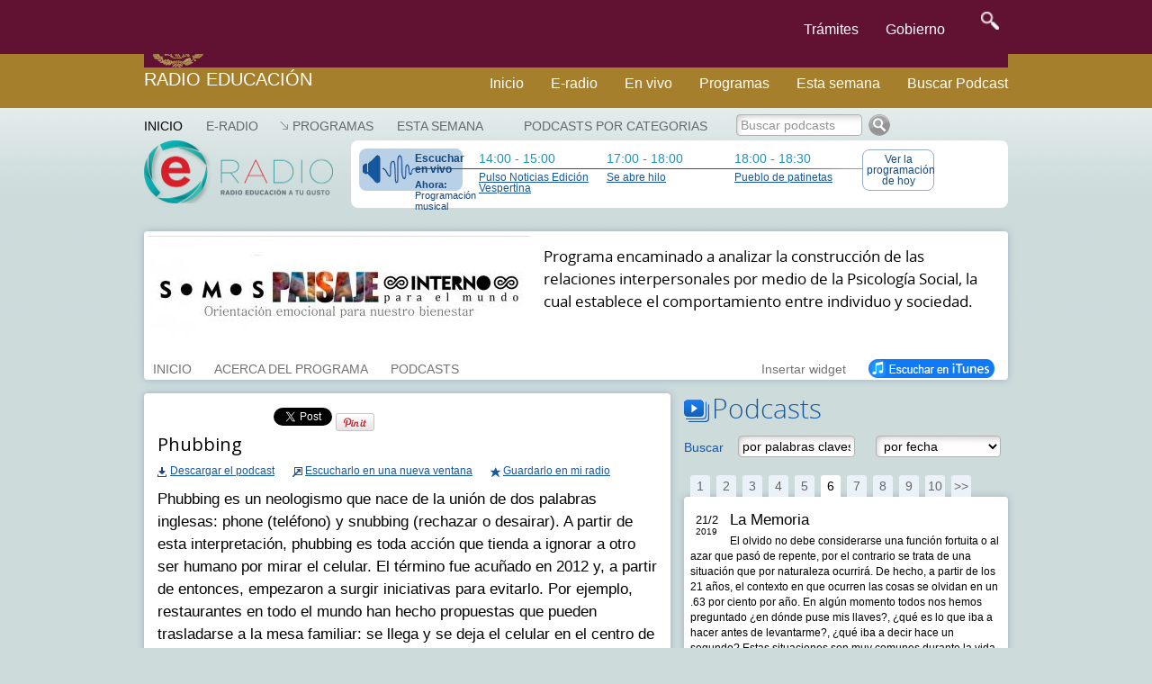

--- FILE ---
content_type: text/html; charset=UTF-8
request_url: https://e-radio.edu.mx/Paisaje-interno?id_podcast=23537&step=140
body_size: 13418
content:
<!DOCTYPE html>
<html lang="en">
<head>
	<meta charset="utf-8">
	<meta http-equiv="X-UA-Compatible" content="IE=edge">
	<meta name="viewport" content="width=device-width, initial-scale=1">
	<meta http-equiv="content-type" content="text/html; charset=utf-8" />
	<link href="https://e-radio.edu.mx/mozaikcms/gobmx2025.css" rel="stylesheet">
	<link href='https://framework-gb.cdn.gob.mx/applications/cms/favicon.png' rel='shortcut icon'>
<!--	<link href="https://e-radio.edu.mx/mozaikcms/gobmx2020.css" rel="stylesheet"> -->
<!--	<link href="https://e-radio.edu.mx/mozaikcms/gobmx.css" rel="stylesheet"> -->
<!--    <link href="https://framework-gb.cdn.gob.mx/assets/styles/main.css" rel="stylesheet"> -->

	<nav class="navbar navbar-inverse  navbar-fixed-top">
      <div class="container">
        <div class="navbar-header">
          <button type="button" class="navbar-toggle collapsed" data-target="#navbarMainCollapse" data-toggle="collapse">
            <span class="sr-only">Interruptor de Navegación</span>
            <span class="icon-bar"></span>
            <span class="icon-bar"></span>
            <span class="icon-bar"></span>
          </button>
          <a href="/" style="padding: 1px 3px 3px 3px;" class="navbar-brand " title="Ir a la página inicial">

            <div class="logo-main"></div>
          </a>
        </div>
        <div id="navbarMainCollapse" class="collapse navbar-collapse">
          <ul class="nav navbar-nav navbar-right">
           <li><a href="/tramites" title="Trámites">Trámites </a></li>
            <li><a href="/gobierno" title="Gobierno">Gobierno</a></li>
            <li>
              <form accept-charset="UTF-8" action="https://www.gob.mx/busqueda" method="get"><input name="utf8" type="hidden" value="&#x2713;" />
					<button id="goSearch" type="submit" class="btn" title="buscar" value="buscar" style="background-color: transparent;" onmouseleave="this,style.background='#transparent'" onmouseover="this.style.background='F6F6F6'" onfocus="this.style.background='black'" >
						<img alt="Búsqueda" width="20" height="20" class="optical-adjust-search" src="https://framework-gb.cdn.gob.mx/landing/img/lupa.png" />
					</button>
				</form>   
			</li>
          		</ul>
        	</div>
      	</div>
	</nav>	
	<nav class="navbar navbar-inverse sub-navbar navbar-fixed-top">
		<div class="container">
			<div class="navbar-header">
				<a class="navbar-brand" href="http://radioeducacion.edu.mx" >Radio Educación</a>
			</div>
			<div class="collapse navbar-collapse" id="subenlaces">
				<ul class="nav navbar-nav navbar-right">
				  <li><a href="http://e-radio.edu.mx/Inicio">Inicio</a></li><i class="fa fa-home fa-lg"></i></a>
				  <li><a href="http://e-radio.edu.mx/E-RADIO">E-radio</a></li>
				  <li><a href="http://radioeducacion.edu.mx/sintoniza" target="_blank" rel="noopener noreferrer">En vivo</a></li>
				  <li><a href="http://e-radio.edu.mx/Programas">Programas</a></li>
				  <li><a href="http://e-radio.edu.mx/Esta-semana">Esta semana</a></li>
				  <li><a href="http://e-radio.edu.mx/Podcasts-por-categorias">Buscar Podcast</a></li>
				</ul>
			</div>
		 </div>
	</nav>
	<br>
	<br>
	<br>
	<br>
	<br>
	<br>
	<br>
  
  <title>Radio Educación - Phubbing</title>

	<meta name="description" content="Phubbing es un neologismo que nace de la unión de dos palabras inglesas: phone (teléfono) y snubbing (rechazar o desairar). A partir de esta interpretación, phubbing es toda acción que tienda a ignorar a otro ser humano por mirar el celular.         El término fue acuñado en 2012 y, a partir" />

  <meta name="keywords" content="" />
	
  <link rel="stylesheet" href="/mozaikcms/styles/mozaik.css" type="text/css" />
  <link rel="stylesheet" href="/styles/styles.css" type="text/css" />
  
  <script type="text/javascript">
    function openWebradio(link){
      var webradioPopup = window.open(link,'webradio','width=460,height=500,screenX=50,screenY=50,top=50,left=50,scrollbars=yes,resizable=no,menubar=no');
      webradioPopup.window.focus();
      if(webradioPopup.window.focus){
        webradioPopup.window.focus();
      }
    }
  </script>
  

  <script type="text/javascript">
MOZAIK={};
MOZAIK.lang={};
MOZAIK.lang.delete_confirm = 'delete_confirm';
WEBSITE_PATH= '/';
MOZAIK_PATH= '/mozaikcms/';
</script>
  
  <!--[if lte IE 6]>
    <script type="text/javascript" src="/mozaikcms/scripts/ie6nomore.js"></script>
  <![endif]-->
  
  <script type="text/javascript">document.documentElement.className+=" has_js";</script>
  
  
<!-- Google tag (gtag.js) -->
  <script async src="https://www.googletagmanager.com/gtag/js?id=G-3BBL9EVXXB"></script>
  <script>
      window.dataLayer = window.dataLayer || [];
      function gtag(){dataLayer.push(arguments);}
        gtag('js', new Date());
        gtag('config', 'G-3BBL9EVXXB');
  </script>
  
  <!-- SOLO PONE EL FOOTER NO EL HEADER OFICIAL -->
   <script src="https://framework-gb.cdn.gob.mx/gobmx.js"></script>
   
<!-- ACTIVA AUTOMATICO MENU Y FOOTER GOBMX PERO QUITA SLIDER DE PARABOLA -->
<!-- <script src="https://framework-gb.cdn.gob.mx/gm/v4/js/jquery.min.js"></script> -->

<!--   <script src="https://framework-gb.cdn.gob.mx/gm/v4/js/jquery-ui-datepicker.js"></script> -->

</head>
	
<body >


<div class="container">

<div id="header">

	<div id="mainmenu">
    <ul><li class="main-item" ><a href="/Inicio" class="active" style="padding-left:0">Inicio</a></li>
<li class="main-item" ><a href="/E-RADIO" >E-RADIO</a></li>
<li class="main-item opener"><a href="/Programas" >Programas</a><ul><li><a href="/Programas-en-la-cartelera">Programas en la cartelera</a></li><li><a href="/Radio-a-la-carta">Radio a la carta</a></li><li><a href="/Programas-especiales">Programas especiales</a></li><li><a href="/Radionovelas">Radionovelas</a></li><li><a href="/Hacia-los-100-anos-de-la-radio-en-Mexico">Hacia los 100 años de la radio en México</a></li><li><a href="/Mondiacult">Mondiacult</a></li><li><a href="/Jazzbook">Jazzbook</a></li></ul></li>
<li class="main-item" ><a href="/Esta-semana" >Esta semana</a></li>
</ul> 
     
	</div>

  <div id="logo">
    <a href="/">
      <img src="/images/logo-eradio.png" style="width:210px;height:70px" alt="Radio Educación Podcast" />
    </a>    
  </div>
  

  


	

<div id="banner"><div id="thenext"><a href="http://radioeducacion.edu.mx/emisorasre" class="webradio-button" id="webradio" onclick="openWebradio('http://radioeducacion.edu.mx/emisorasre');return false"><span style="margin-bottom:5px;font-weight:bold">Escuchar en vivo</span><span style="font-size:11px"><b>Ahora:</b> Programaci&oacute;n musical</span></a><div class="nexttime"><div>14:00&nbsp;-&nbsp;15:00</div><a href="/Hoy#time145367">Pulso Noticias Edición Vespertina</a></div><div class="nexttime"><div>17:00&nbsp;-&nbsp;18:00</div><a href="/Se-abre-hilo?id_time=145343">Se abre hilo</a></div><div class="nexttime"><div>18:00&nbsp;-&nbsp;18:30</div><a href="/Pueblo-de-patinetas?id_time=145349">Pueblo de patinetas</a></div><a href="/Hoy" class="today-button">Ver la programaci&oacute;n de hoy</a></div></div></div><div id="account-box"><div id="main-search" ><a href="/Podcasts-por-categorias" >Podcasts por categorias</a></div>
<form id="search-box" action="/index.php"><input type="hidden" name="id_page" value="9" /><input type="text" name="q" id="search-input" onfocus="this.value = this.value == 'Buscar podcasts' ? '' : this.value" onblur="this.value = this.value == '' ? 'Buscar podcasts' : this.value" value="Buscar podcasts" class="greysearch" style="width:140px"/><input type="image" src="/images/search.png" alt="Ok" /></form></div>

<div id="program-header">

<div style="background:#ffffff;color:black"><div style="overflow:hidden"><div style="float:left;width:424px"><img src='/files/reduced/898/E-RADIO-PAISAJE-INTERNO-5c5694ccf70582472a4c2a85414d5d03.jpg' alt='Paisaje interno' class='mozaik-logo' /></div><div id="program-description" style="width:496px;margin-left:439px;padding:10px 0 10px 0;"><p>
	Programa encaminado a analizar la construcción de las relaciones interpersonales por medio de la Psicología Social, la cual establece el comportamiento entre individuo y sociedad.</p>
</div></div></div><div id="program-menu" style="left:439px"><ul><li class="program-item"><a href="/Paisaje-interno"  >INICIO</a></li><li class="program-item"><a href="/Paisaje-interno/Info" >ACERCA DEL PROGRAMA</a></li><li class="program-item"><a href="/Paisaje-interno/Podcasts" >PODCASTS</a></li><li style="float:right"><a href="/Paisaje-interno/iTunes" style="opacity:1"><img src="/images/button_itunes.png" alt="Suscribirse en iTunes" /></a></li><li class="program-item" style="float:right" ><a href="#" id="widget">Insertar widget</a><div id="widget-data" style="display:none"><h3>Insertar el widget de Paisaje interno en mi blog o página web</h3><p style="margin-bottom:10px">Copia el siguiente código donde quieras insertar el widget:</p><div style="padding:15px;border:1px solid #666"><code style="font-family:Courier New,Courier,monospace;">&lt;iframe src=&quot;http://e-radio.edu.mx/file/program/Paisaje-interno&quot; width=&quot;300&quot; height=&quot;500&quot; frameborder=&quot;0&quot; allowfullscreen&gt;&lt;/iframe&gt;</code></div></div></li></ul></div>
</div>






<div style="float:left;width:585px" id="content">
          
    <div class="podcast box">
       
      <div style="height:30px;width:750px" id="podcast-share">
        <div class="g-plusone" data-size="medium" data-annotation="inline" data-expandTo="bottom" data-width="120"  ></div>
      </div>
          
        <h2>Phubbing</h2>

        
        <div style="margin-bottom:12px">

          <div style="margin-bottom:10px"> 
                    </div>

      		<div style="overflow:hidden">
          
            <div style="float:left;margin-right:20px;">
              <a href="/download/?file=files/Paisaje-interno/01-Phubbing.mp3" id="download_23537" class="podcast-download">Descargar el podcast</a>
            </div>
      		
      		  <div style="float:left;margin-right:20px">
              <a href="/html/podcastplayer?id_program=17&id_podcast=23537" class="podcast-popup">Escucharlo en una nueva ventana</a>
            </div>

            <div style="float:left">
              <a href="#" id="podcast-user_23537" class="podcast-user">Guardarlo en mi radio</a>
            </div>
          
          </div>
          
        </div> 
        

                  
        <div class="description" style="margin-bottom:12px">Phubbing es un neologismo que nace de la unión de dos palabras inglesas: phone (teléfono) y snubbing (rechazar o desairar). A partir de esta interpretación, phubbing es toda acción que tienda a ignorar a otro ser humano por mirar el celular.

 

El término fue acuñado en 2012 y, a partir de entonces, empezaron a surgir iniciativas para evitarlo. Por ejemplo, restaurantes en todo el mundo han hecho propuestas que pueden trasladarse a la mesa familiar: se llega y se deja el celular en el centro de la mesa, el que lo levanta primero, paga la cuenta o, volviendo a los encuentros familiares, lava los platos.</div>
          
        <div class="text"></div>
          
        <div style="float:left;width:310px" class="podcast-links">
                  </div>
          
  
          
      </div>
      
            
            
</div>

<div style="float:right;width:360px;margin-bottom:20px" >
  
    
  <h3 class="bigtitle podcasts-title">Podcasts</h3>
  
  <form action="/Paisaje-interno" class="podcasts-search" id="podcasts-search"  style="padding:10px 0;margin-bottom:10px;overflow:hidden">
    <div style="float:left;width:60px;padding-top:5px;color:#1558a2">
      Buscar
    </div>
    <div style="float:left;width:153px">
      <input type="text" name="q" autocomplete="off" value="por palabras claves" style="width:130px" id="search-input"  onfocus="this.value = this.value == 'por palabras claves' ? '' : this.value" onblur="this.value = this.value == '' ? 'por palabras claves' : this.value" />
    </div>
    
        <div style="float:left;width:145px">
      <select name="date" style="max-width:140px;">
      <option value="">por fecha</option><option value="04-2022">Abril 2022</option><option value="03-2022">Marzo 2022</option><option value="02-2022">Febrero 2022</option><option value="01-2022">Enero 2022</option><option value="12-2021">Diciembre 2021</option><option value="11-2021">Noviembre 2021</option><option value="10-2021">Octubre 2021</option><option value="09-2021">Septiembre 2021</option><option value="08-2021">Agosto 2021</option><option value="07-2021">Julio 2021</option><option value="06-2021">Junio 2021</option><option value="05-2021">Mayo 2021</option><option value="04-2021">Abril 2021</option><option value="03-2021">Marzo 2021</option><option value="02-2021">Febrero 2021</option><option value="01-2021">Enero 2021</option><option value="12-2020">Diciembre 2020</option><option value="11-2020">Noviembre 2020</option><option value="10-2020">Octubre 2020</option><option value="09-2020">Septiembre 2020</option><option value="08-2020">Agosto 2020</option><option value="07-2020">Julio 2020</option><option value="06-2020">Junio 2020</option><option value="05-2020">Mayo 2020</option><option value="04-2020">Abril 2020</option><option value="03-2020">Marzo 2020</option><option value="02-2020">Febrero 2020</option><option value="01-2020">Enero 2020</option><option value="12-2019">Diciembre 2019</option><option value="11-2019">Noviembre 2019</option><option value="10-2019">Octubre 2019</option><option value="09-2019">Septiembre 2019</option><option value="08-2019">Agosto 2019</option><option value="07-2019">Julio 2019</option><option value="06-2019">Junio 2019</option><option value="05-2019">Mayo 2019</option><option value="04-2019">Abril 2019</option><option value="03-2019">Marzo 2019</option><option value="02-2019">Febrero 2019</option><option value="01-2019">Enero 2019</option><option value="12-2018">Diciembre 2018</option><option value="11-2018">Noviembre 2018</option><option value="10-2018">Octubre 2018</option><option value="09-2018">Septiembre 2018</option><option value="08-2018">Agosto 2018</option><option value="07-2018">Julio 2018</option><option value="06-2018">Junio 2018</option><option value="05-2018">Mayo 2018</option><option value="04-2018">Abril 2018</option><option value="03-2018">Marzo 2018</option><option value="02-2018">Febrero 2018</option><option value="01-2018">Enero 2018</option><option value="12-2017">Diciembre 2017</option><option value="11-2017">Noviembre 2017</option><option value="10-2017">Octubre 2017</option><option value="09-2017">Septiembre 2017</option><option value="08-2017">Agosto 2017</option><option value="07-2017">Julio 2017</option><option value="06-2017">Junio 2017</option><option value="05-2017">Mayo 2017</option><option value="04-2017">Abril 2017</option><option value="03-2017">Marzo 2017</option><option value="02-2017">Febrero 2017</option><option value="01-2017">Enero 2017</option><option value="12-2016">Diciembre 2016</option><option value="11-2016">Noviembre 2016</option><option value="10-2016">Octubre 2016</option><option value="09-2016">Septiembre 2016</option><option value="08-2016">Agosto 2016</option><option value="07-2016">Julio 2016</option><option value="06-2016">Junio 2016</option><option value="05-2016">Mayo 2016</option><option value="04-2016">Abril 2016</option><option value="03-2016">Marzo 2016</option><option value="02-2016">Febrero 2016</option><option value="01-2016">Enero 2016</option><option value="12-2015">Diciembre 2015</option><option value="11-2015">Noviembre 2015</option><option value="10-2015">Octubre 2015</option><option value="09-2015">Septiembre 2015</option><option value="08-2015">Agosto 2015</option><option value="07-2015">Julio 2015</option><option value="06-2015">Junio 2015</option><option value="05-2015">Mayo 2015</option><option value="04-2015">Abril 2015</option><option value="03-2015">Marzo 2015</option><option value="02-2015">Febrero 2015</option><option value="01-2015">Enero 2015</option><option value="12-2014">Diciembre 2014</option><option value="11-2014">Noviembre 2014</option><option value="10-2014">Octubre 2014</option><option value="09-2014">Septiembre 2014</option><option value="08-2014">Agosto 2014</option><option value="07-2014">Julio 2014</option><option value="06-2014">Junio 2014</option><option value="05-2014">Mayo 2014</option><option value="04-2014">Abril 2014</option><option value="03-2014">Marzo 2014</option><option value="02-2014">Febrero 2014</option><option value="01-2014">Enero 2014</option><option value="12-2013">Diciembre 2013</option><option value="11-2013">Noviembre 2013</option><option value="10-2013">Octubre 2013</option><option value="09-2013">Septiembre 2013</option><option value="08-2013">Agosto 2013</option><option value="07-2013">Julio 2013</option><option value="06-2013">Junio 2013</option><option value="05-2013">Mayo 2013</option><option value="04-2013">Abril 2013</option><option value="03-2013">Marzo 2013</option><option value="02-2013">Febrero 2013</option><option value="01-2013">Enero 2013</option><option value="12-2012">Diciembre 2012</option><option value="11-2012">Noviembre 2012</option><option value="10-2012">Octubre 2012</option><option value="09-2012">Septiembre 2012</option><option value="08-2012">Agosto 2012</option><option value="07-2012">Julio 2012</option><option value="06-2012">Junio 2012</option><option value="05-2012">Mayo 2012</option><option value="04-2012">Abril 2012</option><option value="03-2012">Marzo 2012</option><option value="02-2012">Febrero 2012</option><option value="01-2012">Enero 2012</option><option value="12-2011">Diciembre 2011</option><option value="11-2011">Noviembre 2011</option><option value="10-2011">Octubre 2011</option><option value="09-2011">Septiembre 2011</option><option value="08-2011">Agosto 2011</option><option value="07-2011">Julio 2011</option><option value="06-2011">Junio 2011</option><option value="05-2011">Mayo 2011</option><option value="04-2011">Abril 2011</option><option value="03-2011">Marzo 2011</option><option value="02-2011">Febrero 2011</option><option value="01-2011">Enero 2011</option><option value="12-2010">Diciembre 2010</option><option value="11-2010">Noviembre 2010</option><option value="10-2010">Octubre 2010</option><option value="09-2010">Septiembre 2010</option><option value="08-2010">Agosto 2010</option><option value="07-2010">Julio 2010</option><option value="06-2010">Junio 2010</option><option value="05-2010">Mayo 2010</option><option value="04-2010">Abril 2010</option><option value="03-2010">Marzo 2010</option><option value="02-2010">Febrero 2010</option><option value="01-2010">Enero 2010</option><option value="12-2009">Diciembre 2009</option><option value="11-2009">Noviembre 2009</option><option value="10-2009">Octubre 2009</option><option value="09-2009">Septiembre 2009</option><option value="08-2009">Agosto 2009</option><option value="07-2009">Julio 2009</option><option value="06-2009">Junio 2009</option><option value="05-2009">Mayo 2009</option><option value="04-2009">Abril 2009</option><option value="03-2009">Marzo 2009</option><option value="02-2009">Febrero 2009</option><option value="01-2009">Enero 2009</option><option value="12-2008">Diciembre 2008</option><option value="11-2008">Noviembre 2008</option><option value="10-2008">Octubre 2008</option><option value="09-2008">Septiembre 2008</option><option value="08-2008">Agosto 2008</option><option value="07-2008">Julio 2008</option><option value="06-2008">Junio 2008</option><option value="05-2008">Mayo 2008</option><option value="04-2008">Abril 2008</option><option value="03-2008">Marzo 2008</option><option value="02-2008">Febrero 2008</option><option value="01-2008">Enero 2008</option><option value="12-2007">Diciembre 2007</option><option value="11-2007">Noviembre 2007</option><option value="10-2007">Octubre 2007</option><option value="09-2007">Septiembre 2007</option><option value="08-2007">Agosto 2007</option><option value="07-2007">Julio 2007</option><option value="06-2007">Junio 2007</option><option value="05-2007">Mayo 2007</option><option value="04-2007">Abril 2007</option><option value="03-2007">Marzo 2007</option><option value="02-2007">Febrero 2007</option><option value="01-2007">Enero 2007</option><option value="12-2006">Diciembre 2006</option><option value="11-2006">Noviembre 2006</option><option value="10-2006">Octubre 2006</option><option value="09-2006">Septiembre 2006</option><option value="08-2006">Agosto 2006</option><option value="07-2006">Julio 2006</option><option value="06-2006">Junio 2006</option><option value="05-2006">Mayo 2006</option><option value="04-2006">Abril 2006</option><option value="03-2006">Marzo 2006</option><option value="02-2006">Febrero 2006</option><option value="01-2006">Enero 2006</option><option value="12-2005">Diciembre 2005</option><option value="11-2005">Noviembre 2005</option><option value="10-2005">Octubre 2005</option><option value="09-2005">Septiembre 2005</option><option value="08-2005">Agosto 2005</option><option value="07-2005">Julio 2005</option><option value="06-2005">Junio 2005</option><option value="05-2005">Mayo 2005</option><option value="04-2005">Abril 2005</option><option value="03-2005">Marzo 2005</option><option value="02-2005">Febrero 2005</option><option value="01-2005">Enero 2005</option><option value="12-2004">Diciembre 2004</option><option value="11-2004">Noviembre 2004</option><option value="10-2004">Octubre 2004</option><option value="09-2004">Septiembre 2004</option><option value="08-2004">Agosto 2004</option><option value="07-2004">Julio 2004</option><option value="06-2004">Junio 2004</option><option value="05-2004">Mayo 2004</option><option value="04-2004">Abril 2004</option><option value="03-2004">Marzo 2004</option><option value="02-2004">Febrero 2004</option><option value="01-2004">Enero 2004</option><option value="12-2003">Diciembre 2003</option><option value="11-2003">Noviembre 2003</option><option value="10-2003">Octubre 2003</option><option value="09-2003">Septiembre 2003</option><option value="08-2003">Agosto 2003</option><option value="07-2003">Julio 2003</option><option value="06-2003">Junio 2003</option><option value="05-2003">Mayo 2003</option><option value="04-2003">Abril 2003</option><option value="03-2003">Marzo 2003</option><option value="02-2003">Febrero 2003</option><option value="01-2003">Enero 2003</option><option value="12-2002">Diciembre 2002</option><option value="11-2002">Noviembre 2002</option><option value="10-2002">Octubre 2002</option><option value="09-2002">Septiembre 2002</option><option value="08-2002">Agosto 2002</option><option value="07-2002">Julio 2002</option><option value="06-2002">Junio 2002</option><option value="05-2002">Mayo 2002</option><option value="04-2002">Abril 2002</option><option value="03-2002">Marzo 2002</option><option value="02-2002">Febrero 2002</option><option value="01-2002">Enero 2002</option><option value="12-2001">Diciembre 2001</option><option value="11-2001">Noviembre 2001</option><option value="10-2001">Octubre 2001</option><option value="09-2001">Septiembre 2001</option><option value="08-2001">Agosto 2001</option><option value="07-2001">Julio 2001</option><option value="06-2001">Junio 2001</option><option value="05-2001">Mayo 2001</option><option value="04-2001">Abril 2001</option><option value="03-2001">Marzo 2001</option><option value="02-2001">Febrero 2001</option><option value="01-2001">Enero 2001</option><option value="12-2000">Diciembre 2000</option><option value="11-2000">Noviembre 2000</option><option value="10-2000">Octubre 2000</option><option value="09-2000">Septiembre 2000</option><option value="08-2000">Agosto 2000</option><option value="07-2000">Julio 2000</option><option value="06-2000">Junio 2000</option><option value="05-2000">Mayo 2000</option><option value="04-2000">Abril 2000</option><option value="03-2000">Marzo 2000</option><option value="02-2000">Febrero 2000</option><option value="01-2000">Enero 2000</option>      </select>
    </div>
    
  </form>
  
  <div id="podcasts-box">
  
    <div class="podcasts-pagination-top" >
      <div class="mozaik-pagination"> <a href="/Paisaje-interno?id_podcast=23537&step=0" class="">1</a> <a href="/Paisaje-interno?id_podcast=23537&step=20" class="">2</a> <a href="/Paisaje-interno?id_podcast=23537&step=40" class="">3</a> <a href="/Paisaje-interno?id_podcast=23537&step=60" class="">4</a> <a href="/Paisaje-interno?id_podcast=23537&step=80" class="">5</a> <a href="/Paisaje-interno?id_podcast=23537&step=100" class="active">6</a> <a href="/Paisaje-interno?id_podcast=23537&step=120" class="">7</a> <a href="/Paisaje-interno?id_podcast=23537&step=140" class="">8</a> <a href="/Paisaje-interno?id_podcast=23537&step=160" class="">9</a> <a href="/Paisaje-interno?id_podcast=23537&step=180" class="">10</a><a href="/Paisaje-interno?id_podcast=23537&step=200">&gt;&gt;</a></div>    </div>
  
    <div class="podcasts-list box" id="podcasts-list" style="margin-bottom:0">
      <ul><li><a href="/Paisaje-interno/La-Memoria?step=140" id="podcast_24050" class="podcast-item" ><span class="podcast-date" style="background:#ffffff;color:black"><span class="day">21/2</span><span class="year">2019</span></span><span class="podcast-item-title">La Memoria</span><span class="podcast-item-description">El olvido no debe considerarse una función fortuita o al azar que pasó de repente, por el contrario se trata de una situación que por naturaleza ocurrirá. De hecho, a partir de los 21 años, el contexto en que ocurren las cosas se olvidan en un .63 por ciento por año.
En algún momento todos nos hemos preguntado ¿en dónde puse mis llaves?, ¿qué es lo que iba a hacer antes de levantarme?, ¿qué iba a decir hace un segundo? Estas situaciones son muy comunes durante la vida cotidiana pero, ¿por qué nos ocurren?</span></a></li><li><a href="/Paisaje-interno/Los-Pinos-Ex-Residencia-Oficial?step=140" id="podcast_23978" class="podcast-item" ><span class="podcast-date" style="background:#ffffff;color:black"><span class="day">14/2</span><span class="year">2019</span></span><span class="podcast-item-title">Los Pinos Ex-Residencia Oficial</span><span class="podcast-item-description">De Residencia Oficial de los Pinos a Complejo Cultural. En el sitio electrónico  oficial de este espacio (que fue casa de 14 mandatarios) se hace énfasis en la transformación del inmueble a partir del 1 de diciembre de 2018 al convertirse en un recinto cultural, en el que hay espacio para todos los mexicanos:
 “Los Pinos recibirá a todo aquel que desee recorrer sus calzadas y galerías de estatuas, así como disfrutar de su arquitectura y sus eventos culturales. </span></a></li><li><a href="/Paisaje-interno?id_podcast=23879&step=140" id="podcast_23879" class="podcast-item" ><span class="podcast-date" style="background:#ffffff;color:black"><span class="day">7/2</span><span class="year">2019</span></span><span class="podcast-item-title">Familia y enfermedades crónicas</span><span class="podcast-item-description">Una enfermedad crónica es normalmente vista como una amenaza en el entorno familiar. De ahí la importancia de interesarse por el punto de vista de la familia y preguntarse: ¿Cuál es el impacto de la enfermedad crónica en cada uno de los miembros?, ¿cómo abordar los sentimientos que experimentan durante el periodo de evolución de la enfermedad?, ¿cómo enfrentar preguntas preocupantes: por ejemplo, sobre los gastos hospitalarios y de cuidado; y los cambios en la dinámica familiar en razón del padecimiento de un ser querido?</span></a></li><li><a href="/Paisaje-interno?id_podcast=23878&step=140" id="podcast_23878" class="podcast-item" ><span class="podcast-date" style="background:#ffffff;color:black"><span class="day">31/1</span><span class="year">2019</span></span><span class="podcast-item-title">Chapulines de milpa alternativa alimenticia</span><span class="podcast-item-description">La cantidad de estos insectos comestibles ayudaría a aminorar la desnutrición infantil en México; incluso, con una buena promoción, podría sustituir productos elaborados con harinas refinadas y azúcares, como la fructuosa y la sacarosa, cuyo alto consumo es causa de sobrepeso y obesidad.</span></a></li><li><a href="/Paisaje-interno?id_podcast=23638&step=140" id="podcast_23638" class="podcast-item" ><span class="podcast-date" style="background:#ffffff;color:black"><span class="day">24/1</span><span class="year">2019</span></span><span class="podcast-item-title">La industria textil la segunda más contaminante</span><span class="podcast-item-description">¿Cómo consume y cómo trata la ropa que tiene?  Ambas cuestiones están directamente relacionadas con el medio ambiente. 
Pocas veces nos detenemos a pensar en el problema que representa la ropa como basura (es decir, cuando ya no la queremos y la desechamos), o en las implicaciones de su proceso de producción. Los datos duros señalan que la industria de la moda es la segunda más contaminante del planeta, sólo superada por la petroquímica. 

¿Qué debe cambiar en nuestros hábitos; qué, en la manera en que se producen las prendas de vestir, para volverla una industria verde? 
</span></a></li><li><a href="/Paisaje-interno?id_podcast=23537&step=140" id="podcast_23537" class="podcast-item" ><span class="podcast-date" style="background:#ffffff;color:black"><span class="day">17/1</span><span class="year">2019</span></span><span class="podcast-item-title">Phubbing</span><span class="podcast-item-description">Phubbing es un neologismo que nace de la unión de dos palabras inglesas: phone (teléfono) y snubbing (rechazar o desairar). A partir de esta interpretación, phubbing es toda acción que tienda a ignorar a otro ser humano por mirar el celular.

 

El término fue acuñado en 2012 y, a partir de entonces, empezaron a surgir iniciativas para evitarlo. Por ejemplo, restaurantes en todo el mundo han hecho propuestas que pueden trasladarse a la mesa familiar: se llega y se deja el celular en el centro de la mesa, el que lo levanta primero, paga la cuenta o, volviendo a los encuentros familiares, lava los platos.</span></a></li><li><a href="/Paisaje-interno?id_podcast=23539&step=140" id="podcast_23539" class="podcast-item" ><span class="podcast-date" style="background:#ffffff;color:black"><span class="day">10/1</span><span class="year">2019</span></span><span class="podcast-item-title">Producción social del miedo</span><span class="podcast-item-description">“Hasta el siglo XVIII, el principal miedo de la
población occidental era de orden natural, se
centraba en las catástrofes como inundaciones,
hambrunas o epidemias, que causaban una gran
mortandad, pero en el siglo XX la principal
amenaza son las guerras. Cuanto mayor ha sido el
progreso técnico de la humanidad, mayor ha sido
su capacidad para matar. Los atentados contra las
Torres Gemelas han mostrado cómo, a partir de la
acción de unos pocos hombres armados de manera
rudimentaria, es posible hacer sufrir a miles de
civiles los peligros de la guerra en plena paz’.”</span></a></li><li><a href="/Paisaje-interno?id_podcast=23538&step=140" id="podcast_23538" class="podcast-item" ><span class="podcast-date" style="background:#ffffff;color:black"><span class="day">3/1</span><span class="year">2019</span></span><span class="podcast-item-title">Pobreza y cine</span><span class="podcast-item-description">De acuerdo con la Encuesta Lo que dicen los pobres, la pobreza es simple y llanamente “no tener qué comer”.  A la pregunta de “¿Por qué hay pobres?”, casi la mitad de los encuestados respondió que la pobreza es resultado del destino o de la suerte. Sobre sus temores, los entrevistados decían tener miedo al desempleo, a la muerte de un familiar y a enfermarse.
En el libro Desmitificación y nuevos mitos sobre la pobreza, coordinado por Miguel Székely, se recupera y analiza este ejercicio estadístico bajo la idea de que la mejor forma de entender a los pobres es escuchándolos: atendiendo a la visión que ellos y ellas tienen de sus problemas y circunstancias.</span></a></li><li><a href="/Paisaje-interno?id_podcast=23536&step=140" id="podcast_23536" class="podcast-item" ><span class="podcast-date" style="background:#ffffff;color:black"><span class="day">27/12</span><span class="year">2018</span></span><span class="podcast-item-title">Jorge Pérez Gráfica 68</span><span class="podcast-item-description">Era 1978. Se presentaba en la Ciudad de México la Bienal Nuevas Tendencias del Museo de Arte Moderno con el tema “La Ciudad”. En ese espacio estuvo presente el Grupo Mira.

Sus ocho integrantes emergieron de la llamada Generación de 1968, colaboraron desde la trinchera artística en el movimiento estudiantil; se pronunciaron por un arte deliberadamente social y rechazaron la mecánica de las galerías.</span></a></li><li><a href="/Paisaje-interno?id_podcast=23535&step=140" id="podcast_23535" class="podcast-item" ><span class="podcast-date" style="background:#ffffff;color:black"><span class="day">20/12</span><span class="year">2018</span></span><span class="podcast-item-title">Animales como comida</span><span class="podcast-item-description">Los años cincuenta y sesenta del siglo XX fueron de intensas luchas a favor de los derechos civiles y de la igualdad entre mujeres y hombres, pero también lo fueron para el activismo animalista, que dejó para la posteridad libros como Liberación animal del filósofo australiano Peter Singer.
A poco más de cuatro décadas de su publicación, esta toma de conciencia sobre el sufrimiento animal ha llevado a la publicación de toda una serie de texto que lo tratan.
Muestra de ello son Carta abierta a los animales de Frederic Lennoir, el cual invita a cuestionar por qué colocamos fuera de los límites de la ética todo aquello que no es humano, y Manifiesto animalista. Politizar la causa animal de Corine Pelluchon para quien “comer es un acto económico, ético y político que muestra el lugar que damos a los otros en nuestra vida”</span></a></li><li><a href="/Paisaje-interno/Sindrome-de-resignacion?step=140" id="podcast_23301" class="podcast-item" ><span class="podcast-date" style="background:#ffffff;color:black"><span class="day">13/12</span><span class="year">2018</span></span><span class="podcast-item-title">Sindrome de resignación</span><span class="podcast-item-description">Desde 1998 se empezó a hablar en Suecia de “niños apáticos” para referirse a población migrante con ciertas características. La primera referencia científica al llamado Síndrome de la Resignación data de 2005, cuando la revista Acta Pediátrica publicó un artículo en el que refería la existencia de pacientes sin problemas físicos ni neurológicos, pero que se mostraban "totalmente pasivos, inmóviles, carentes de tono, retraídos, mudos, incapaces de comer y beber, incontinentes y sin reaccionar ante los estímulos físicos o el dolor".</span></a></li><li><a href="/Paisaje-interno/Armas-Biologicas?step=140" id="podcast_23286" class="podcast-item" ><span class="podcast-date" style="background:#ffffff;color:black"><span class="day">6/12</span><span class="year">2018</span></span><span class="podcast-item-title">Armas Biológicas</span><span class="podcast-item-description">Se creía que la Tercera Guerra Mundial sería nuclear, pero en realidad podría ser una guerra biológica”
Este tipo de armamento es más barato, es más fácil de desarrollar y está más al alcance de algunos países en vías de desarrollo […] hay un conjunto de observaciones de índole anecdótico que algunos países de Oriente medio están desarrollando o intentaron desarrollar armamento biológico. Lo que sí es bien claro es que Estados Unidos y algunos países europeos tienen una estrategia muy amplia para contender con un ataque biológico o con una epidemia natural con patógenos especialmente contagiosos y virulentos.</span></a></li><li><a href="/Paisaje-interno/Armas-Biologicas-23288?step=140" id="podcast_23288" class="podcast-item" ><span class="podcast-date" style="background:#ffffff;color:black"><span class="day">6/12</span><span class="year">2018</span></span><span class="podcast-item-title">Armas Biológicas</span><span class="podcast-item-description">Se creía que la Tercera Guerra Mundial sería nuclear, pero en realidad podría ser una guerra biológica”
Este tipo de armamento es más barato, es más fácil de desarrollar y está más al alcance de algunos países en vías de desarrollo […] hay un conjunto de observaciones de índole anecdótico que algunos países de Oriente medio están desarrollando o intentaron desarrollar armamento biológico. Lo que sí es bien claro es que Estados Unidos y algunos países europeos tienen una estrategia muy amplia para contender con un ataque biológico o con una epidemia natural con patógenos especialmente contagiosos y virulentos.</span></a></li><li><a href="/Paisaje-interno/Armas-Biologicas-23290?step=140" id="podcast_23290" class="podcast-item" ><span class="podcast-date" style="background:#ffffff;color:black"><span class="day">6/12</span><span class="year">2018</span></span><span class="podcast-item-title">Armas Biológicas</span><span class="podcast-item-description">Se creía que la Tercera Guerra Mundial sería nuclear, pero en realidad podría ser una guerra biológica”
Este tipo de armamento es más barato, es más fácil de desarrollar y está más al alcance de algunos países en vías de desarrollo […] hay un conjunto de observaciones de índole anecdótico que algunos países de Oriente medio están desarrollando o intentaron desarrollar armamento biológico. Lo que sí es bien claro es que Estados Unidos y algunos países europeos tienen una estrategia muy amplia para contender con un ataque biológico o con una epidemia natural con patógenos especialmente contagiosos y virulentos.</span></a></li><li><a href="/Paisaje-interno/Armas-Biologicas-23292?step=140" id="podcast_23292" class="podcast-item" ><span class="podcast-date" style="background:#ffffff;color:black"><span class="day">6/12</span><span class="year">2018</span></span><span class="podcast-item-title">Armas Biológicas</span><span class="podcast-item-description">Se creía que la Tercera Guerra Mundial sería nuclear, pero en realidad podría ser una guerra biológica”
Este tipo de armamento es más barato, es más fácil de desarrollar y está más al alcance de algunos países en vías de desarrollo […] hay un conjunto de observaciones de índole anecdótico que algunos países de Oriente medio están desarrollando o intentaron desarrollar armamento biológico. Lo que sí es bien claro es que Estados Unidos y algunos países europeos tienen una estrategia muy amplia para contender con un ataque biológico o con una epidemia natural con patógenos especialmente contagiosos y virulentos.</span></a></li><li><a href="/Paisaje-interno/Ocio?step=140" id="podcast_23287" class="podcast-item" ><span class="podcast-date" style="background:#ffffff;color:black"><span class="day">29/11</span><span class="year">2018</span></span><span class="podcast-item-title">Ocio</span><span class="podcast-item-description">La ‘enfermedad del ocio’ no es un trastorno como tal, pero involucra una serie de síntomas psicosomáticos que deterioran la salud y calidad de vida de las personas.
“Hay gente a la que le angustia el tiempo libre e incluso se ve imposibilitada para planear actividades; el simple hecho de pensar en el ocio genera angustia, trastornos del sueño, enojo o depresión, que se reflejan en síntomas psicosomáticos como vómito, fiebre, diarrea o gripa.</span></a></li><li><a href="/Paisaje-interno/Ocio-23289?step=140" id="podcast_23289" class="podcast-item" ><span class="podcast-date" style="background:#ffffff;color:black"><span class="day">29/11</span><span class="year">2018</span></span><span class="podcast-item-title">Ocio</span><span class="podcast-item-description">La ‘enfermedad del ocio’ no es un trastorno como tal, pero involucra una serie de síntomas psicosomáticos que deterioran la salud y calidad de vida de las personas.
“Hay gente a la que le angustia el tiempo libre e incluso se ve imposibilitada para planear actividades; el simple hecho de pensar en el ocio genera angustia, trastornos del sueño, enojo o depresión, que se reflejan en síntomas psicosomáticos como vómito, fiebre, diarrea o gripa.</span></a></li><li><a href="/Paisaje-interno/Ocio-23291?step=140" id="podcast_23291" class="podcast-item" ><span class="podcast-date" style="background:#ffffff;color:black"><span class="day">29/11</span><span class="year">2018</span></span><span class="podcast-item-title">Ocio</span><span class="podcast-item-description">La ‘enfermedad del ocio’ no es un trastorno como tal, pero involucra una serie de síntomas psicosomáticos que deterioran la salud y calidad de vida de las personas.
“Hay gente a la que le angustia el tiempo libre e incluso se ve imposibilitada para planear actividades; el simple hecho de pensar en el ocio genera angustia, trastornos del sueño, enojo o depresión, que se reflejan en síntomas psicosomáticos como vómito, fiebre, diarrea o gripa.</span></a></li><li><a href="/Paisaje-interno/Ocio-23293?step=140" id="podcast_23293" class="podcast-item" ><span class="podcast-date" style="background:#ffffff;color:black"><span class="day">29/11</span><span class="year">2018</span></span><span class="podcast-item-title">Ocio</span><span class="podcast-item-description">La ‘enfermedad del ocio’ no es un trastorno como tal, pero involucra una serie de síntomas psicosomáticos que deterioran la salud y calidad de vida de las personas.
“Hay gente a la que le angustia el tiempo libre e incluso se ve imposibilitada para planear actividades; el simple hecho de pensar en el ocio genera angustia, trastornos del sueño, enojo o depresión, que se reflejan en síntomas psicosomáticos como vómito, fiebre, diarrea o gripa.</span></a></li><li><a href="/Paisaje-interno/Javier-Nandayapa?step=140" id="podcast_23303" class="podcast-item" style="border-bottom:0px solid"><span class="podcast-date" style="background:#ffffff;color:black"><span class="day">22/11</span><span class="year">2018</span></span><span class="podcast-item-title">Javier Nandayapa</span><span class="podcast-item-description">La marimba es un instrumento de origen africano que a principios del siglo XVI fue traída al continente americano, donde evolucionó bajo la influencia europea y de las sonoridades indígenas.
En la actualidad la marimba ha conquistado también un lugar en los grandes foros internacionales de la música sinfónica.</span></a></li></ul>    </div>
    
    <div class="podcasts-pagination-bottom" >
      <div class="mozaik-pagination"> <a href="/Paisaje-interno?id_podcast=23537&step=0" class="">1</a> <a href="/Paisaje-interno?id_podcast=23537&step=20" class="">2</a> <a href="/Paisaje-interno?id_podcast=23537&step=40" class="">3</a> <a href="/Paisaje-interno?id_podcast=23537&step=60" class="">4</a> <a href="/Paisaje-interno?id_podcast=23537&step=80" class="">5</a> <a href="/Paisaje-interno?id_podcast=23537&step=100" class="active">6</a> <a href="/Paisaje-interno?id_podcast=23537&step=120" class="">7</a> <a href="/Paisaje-interno?id_podcast=23537&step=140" class="">8</a> <a href="/Paisaje-interno?id_podcast=23537&step=160" class="">9</a> <a href="/Paisaje-interno?id_podcast=23537&step=180" class="">10</a><a href="/Paisaje-interno?id_podcast=23537&step=200">&gt;&gt;</a></div>    </div>
  
  </div>
  
</div>



</div></div>

<div id="footer">
  <div id="footer-wrapper" >
  
    <div class="footer-publicities"><div class="publicity"><a href="http://www.radioeducacion.edu.mx/sintoniza" ><img src='/files/reduced/796/sintonizaOKOK30_31-690b1b5f48f3e47f5e24bef1986edaf7.png' alt='SINTONIZA' class='mozaik-logo' /></a></div><div class="publicity"><a href="http://www.radioeducacion.edu.mx/reproduce" ><img src='/files/reduced/628/reproduceOKOK30_31-521962e6a020a1c57e5abfe33031e471.png' alt='REPROCUDE' class='mozaik-logo' /></a></div><div class="publicity"><a href="http://www.radioeducacion.edu.mx/descarga" ><img src='/files/reduced/405/descargaOKOK30_31-952222335d7f2cc16f5c51dbac7a6753.png' alt='DESCARGA' class='mozaik-logo' /></a></div></div>
  
    <div style="float:left;width:225px">
      <h5>Programas</h5>
      <ul>
      <li><a href="/Programas">Ver todos los programas</a></li>
      <li><a href="/Programas-en-la-cartelera" >Programas en la cartelera</a></li><li><a href="/Radio-a-la-carta" >Radio a la carta</a></li><li><a href="/Programas-especiales" >Programas especiales</a></li><li><a href="/Radionovelas" >Radionovelas</a></li><li><a href="/Hacia-los-100-anos-de-la-radio-en-Mexico" >Hacia los 100 años de la radio en México</a></li><li><a href="/Mondiacult" >Mondiacult</a></li><li><a href="/Jazzbook" >Jazzbook</a></li>      </ul>
    </div>
    
    <div style="float:left;width:225px">
      <h5>Programaci&oacute;n</h5>
      <ul>
      <li><a href="/Esta-semana">Esta semana</a></li>
      <li><a href="/Hoy">Ver la programaci&oacute;n de hoy</a></li>
      <li><a href="/Hoy?day=2026-01-20">Ver la programaci&oacute;n de ma&ntilde;ana</a></li>
      </ul>
    </div>
    
    <div style="float:left;width:255px">
      <h5>Contacto</h5>
      <p>Radio Educación,<br /> 
      Angel Urraza No. 622, Col. Del Valle<br /> 
      México D.F C.P 03100.<br /> 
      Teléfono 4155 1050</p>
    </div>
    
    <div style="float:left;width:0px">
<!--    <p>Radio Educaci&oacute;n decidi&oacute; alojar su p&aacute;gina web en <a href="http://www.greengeeks.com/about/how-is-greengeeks-green.php" style="color:#39843f" class="external">www.greengeeks.com</a>, un hosting que usa energ&iacute;a provista por energ&iacute;a de viento.</p>
    <div style="padding-top:5px"><img src="images/co2neutral.png" alt="CO2 Neutral" style="float:left;width:87px;height:42px" /></div> -->
    
    </div>
    
  </div>
</div>







    


<!--<script type="text/javascript" src="/mozaikcms/scripts/jquery.gz.js"></script>-->
<script type="text/javascript" src="/scripts/jquery.min.js"></script>
<script type="text/javascript" src="/mozaikcms/scripts/mozaik.js"></script>
<script type="text/javascript" src="/scripts/eradio.js"></script>
<script type="text/javascript" src="https://apis.google.com/js/plusone.js"></script>


<script type="text/javascript">

$(document).ready(function(){

    var q = '';
    
    $('#podcasts-search select').change(function(event)
    {
        var url = $('#podcasts-search').attr('action');

        var tempArray = url.split("?");
        var query = (tempArray[1])? tempArray[1]+'&date='+$(this).val() : 'date='+$(this).val();
            
        var podcastsBox = $('#podcasts-box');
            
        podcastsBox.html('<div class="podcasts-list box" style="padding:12px 7px;height:300px">Cargando...</div>');
                  
        newQuery = '/html/podcasts-search?id_program=17&'+query;
              
        $.get(newQuery, function(data) {
            podcastsBox.html(data);    
        });
        
    });
    
    timeout = null;

    $('#podcasts-search input').keyup(function(event)
    {
        var q = $(this).val();

        
        clearTimeout(timeout);
        
				timeout = setTimeout(function()
        {
            var url = $('#podcasts-search').attr('action');
    
            var tempArray = url.split("?");
            var query = (tempArray[1])? tempArray[1]+'&date='+q : 'q='+q;
                
            var podcastsBox = $('#podcasts-box');
                
            podcastsBox.html('<div class="podcasts-list box" style="padding:12px 7px;height:300px">Cargando...</div>');
                      
            newQuery = '/html/podcasts-search?id_program=17&'+query;
                  
            $.get(newQuery, function(data) {
                podcastsBox.html(data);    
            });
        },200);
        

        
    });

    $(document).on("click",'.podcasts-pagination-top a,.podcasts-pagination-bottom a',function(event){
      
        event.preventDefault();
        
        $('.podcasts-pagination-top a,.podcasts-pagination-bottom a').each(function(){
          $(this).removeClass('active');    
        });
    
        var link = $(event.target);
        var url = link.attr('href');
        
        link.addClass('active');
        
        var tempArray = url.split("?");
        var query = tempArray[1];
            
        var podcastsList = $('#podcasts-box');
            
        podcastsList.html('<div class="podcasts-list box" style="padding:12px 7px;height:300px">Cargando...</div>');
                  
        var newQuery = '/html/podcasts-search?id_program=17&'+query;
              
        $.get(newQuery, function(data) {
            podcastsList.html(data);    
        });
          
    });
    
    $('.comments p a').click(function(event){
    
        event.preventDefault();

        var url = $(this).attr('href');
        var anchor = url.substring(url.indexOf("#")+1);
        var idComment = anchor.replace('comment-','');
        var commentBox = $('#commenttext-'+idComment);
        
        $(this).replaceWith('<div>Cargando...</div>');

        $.ajax({
          url: '/html/comment?id_comment='+idComment,
          dataType: 'html',
          success:function(data) {
            commentBox.html(data);    
          }
        });
      
    });
    
    $('.comment-reply').click(function(event)
    {
        event.preventDefault();
        
        var commentBox = $(this).parent();
        $('.comment-reply').css('display','block');
        $(this).css('display','none');
        
        var idComment = commentBox.attr('id').replace('comment-','');
      
        $('#comment-form').appendTo(commentBox);
        
        if(document.getElementById('id_reply')){
            $('#id_reply').val(idComment);
        }else{
            var commentInput = $('<input type="hidden" id="id_reply" name="id_reply" value="'+idComment+'" />');
        }

        $('#comment-form').prepend(commentInput);    
    
    });
  
    $.ajax({
        url: '/html/podcast-share?id_podcast=23537',
        dataType: 'html',
        success:function(data) {
            $('#podcast-share').prepend(data);    
        }
    });
    
  	$('.podcast-download').click(function(event){
  	//$(document).on("click",'.podcast-download',function(event){
        event.preventDefault();
        
        var link = $(this).attr('href');

    		var markup = [
    			'<div id="confirm-overlay">',
    			'<div id="confirm-box">',
          '<h3>','Aviso legal','</h3>',
          '<p>','Las descargas de los podcasts deben ser sin fines de lucro y para uso exclusivamente personal','</p>',
    			//'<div id="confirm-content"></div>'
          '<p style="line-height:14px">','Copia el código de seguridad:',

          '</br><a href="#" id="download-captcha-reload"><img src="/mozaikcms/images/captcha_reload.png" style="position:relative;top:7px" /></a>',
          '<img id="download-captcha-cryptogram" src="/images/captcha.php" style="position:relative;top:10px" />',
    			'<input type="text" id="download-captcha" name="download_captcha" value="" size="6" style="width:80px;padding:2px;border:1px solid #4e4e4e" />',
          ' <span id="confirm-error" style="padding:2px;display:none;border:1px solid #B5341B;background:#FA9C7C;color:#6A240C">',
          'El codigo no es correcto</span>',
          '</p>',
          '<div id="confirm-buttons">',
    			'<a href="#" class="confirm-confirm">Estoy de acuerdo</a>',
          '<a href="#" class="confirm-cancel">Cancelar</a>',
    			'</div></div></div>'
    		].join('');
    		
    		$(markup).hide().appendTo('body').fadeIn();

        //recargar captcha
        $('#download-captcha-reload').click(function(event){
          event.preventDefault();
          $('#download-captcha-cryptogram').attr('src','/images/captcha.php?id='+Math.round(Math.random(0)*1000)+1);
        });
        
        $('.confirm-confirm').click(function(){
            var captchaVal = $('#download-captcha').val();
            $.post('/html/download-confirm',{ captcha: captchaVal },function( data ) {
              //$( ".result" ).html( data );
              
              if(data==1){
              		$('#confirm-overlay').fadeOut(function(){
              			 $(this).remove();
              		});
                  window.location.href = link+'&captcha='+captchaVal;
              }else{
                  $('#confirm-error').show();
              }
            });
        });

        $('.confirm-cancel').click(function(){
        		$('#confirm-overlay').fadeOut(function(){
        			 $(this).remove();
        		});
        });
      	
  	});
    

    
    $('.podcast-user').click(function(event){
      
        event.preventDefault();
        
        var button = $(this);
        
        var idPodcast = button.attr('id').replace('podcast-user_','');
        
        $.ajax({
          url: '/html/podcast_user?id_podcast='+idPodcast,
          dataType: 'html',
          success:function(data){
            if(data.length > 5){
              button.replaceWith(data);
            }else{
              window.location = '/action/account-login';
            }      
          }
        });
          
    });
    
});
</script>





    

<div id="mozaik-footer" ><div id="mozaik-footer-text" ><div id="mozaik-footer-back" ></div><a href="/action/login" ></a></div></div><script type='text/javascript'>$(window).load(function(){if(document.referrer){$.post('/file/stats?id_program=17',{'referers':escape(document.referrer)});}else{
$.get('/file/stats?id_program=17');
}
});</script></body></html>

--- FILE ---
content_type: text/html; charset=utf-8
request_url: https://accounts.google.com/o/oauth2/postmessageRelay?parent=https%3A%2F%2Fe-radio.edu.mx&jsh=m%3B%2F_%2Fscs%2Fabc-static%2F_%2Fjs%2Fk%3Dgapi.lb.en.OE6tiwO4KJo.O%2Fd%3D1%2Frs%3DAHpOoo_Itz6IAL6GO-n8kgAepm47TBsg1Q%2Fm%3D__features__
body_size: 165
content:
<!DOCTYPE html><html><head><title></title><meta http-equiv="content-type" content="text/html; charset=utf-8"><meta http-equiv="X-UA-Compatible" content="IE=edge"><meta name="viewport" content="width=device-width, initial-scale=1, minimum-scale=1, maximum-scale=1, user-scalable=0"><script src='https://ssl.gstatic.com/accounts/o/2580342461-postmessagerelay.js' nonce="CZwAGLGteSUQ9zwGg3RBkQ"></script></head><body><script type="text/javascript" src="https://apis.google.com/js/rpc:shindig_random.js?onload=init" nonce="CZwAGLGteSUQ9zwGg3RBkQ"></script></body></html>